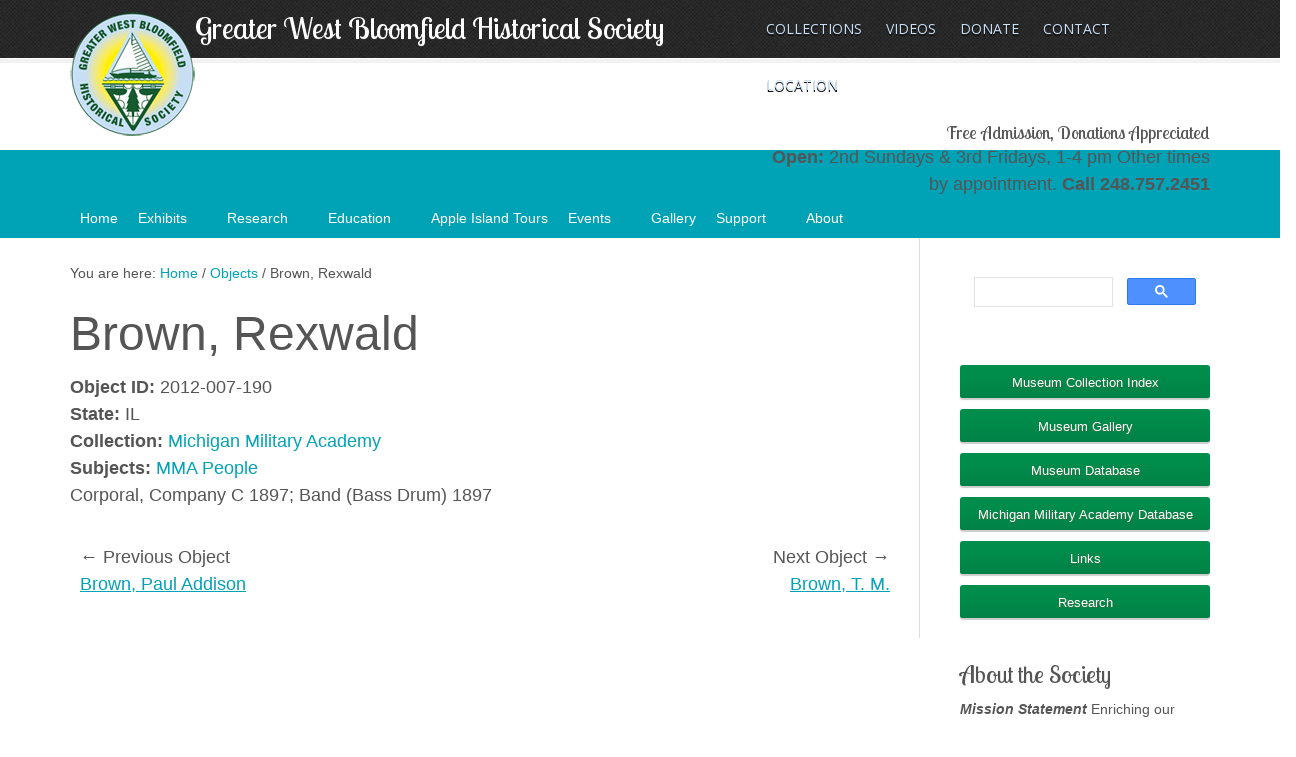

--- FILE ---
content_type: text/html; charset=UTF-8
request_url: https://www.gwbhs.org/object/brown-rexwald/
body_size: 10633
content:
<!DOCTYPE html PUBLIC "-//W3C//DTD XHTML 1.0 Transitional//EN" "http://www.w3.org/TR/xhtml1/DTD/xhtml1-transitional.dtd">
<html xmlns="http://www.w3.org/1999/xhtml" lang="en-US" xml:lang="en-US">
<head profile="http://gmpg.org/xfn/11">
<meta http-equiv="Content-Type" content="text/html; charset=UTF-8"/>
<meta name="robots" content="noodp,noydir"/>
<meta name="viewport" content="width=device-width, initial-scale=1.0"/><title>Brown, Rexwald — Greater West Bloomfield Historical Society</title>
<meta name='robots' content='max-image-preview:large'/>
<style>img:is([sizes="auto" i], [sizes^="auto," i]){contain-intrinsic-size:3000px 1500px}</style>
<link rel="alternate" type="application/rss+xml" title="Greater West Bloomfield Historical Society &raquo; Feed" href="https://www.gwbhs.org/feed/"/>
<link rel="alternate" type="application/rss+xml" title="Greater West Bloomfield Historical Society &raquo; Comments Feed" href="https://www.gwbhs.org/comments/feed/"/>
<link rel="canonical" href="https://www.gwbhs.org/object/brown-rexwald/"/>
<link rel="stylesheet" type="text/css" href="//www.gwbhs.org/wp-content/cache/wpfc-minified/6jzc71fo/8ajj7.css" media="all"/>
<style id='classic-theme-styles-inline-css'>.wp-block-button__link{color:#fff;background-color:#32373c;border-radius:9999px;box-shadow:none;text-decoration:none;padding:calc(.667em + 2px) calc(1.333em + 2px);font-size:1.125em}.wp-block-file__button{background:#32373c;color:#fff;text-decoration:none}</style>
<style id='global-styles-inline-css'>:root{--wp--preset--aspect-ratio--square:1;--wp--preset--aspect-ratio--4-3:4/3;--wp--preset--aspect-ratio--3-4:3/4;--wp--preset--aspect-ratio--3-2:3/2;--wp--preset--aspect-ratio--2-3:2/3;--wp--preset--aspect-ratio--16-9:16/9;--wp--preset--aspect-ratio--9-16:9/16;--wp--preset--color--black:#000000;--wp--preset--color--cyan-bluish-gray:#abb8c3;--wp--preset--color--white:#ffffff;--wp--preset--color--pale-pink:#f78da7;--wp--preset--color--vivid-red:#cf2e2e;--wp--preset--color--luminous-vivid-orange:#ff6900;--wp--preset--color--luminous-vivid-amber:#fcb900;--wp--preset--color--light-green-cyan:#7bdcb5;--wp--preset--color--vivid-green-cyan:#00d084;--wp--preset--color--pale-cyan-blue:#8ed1fc;--wp--preset--color--vivid-cyan-blue:#0693e3;--wp--preset--color--vivid-purple:#9b51e0;--wp--preset--gradient--vivid-cyan-blue-to-vivid-purple:linear-gradient(135deg,rgba(6,147,227,1) 0%,rgb(155,81,224) 100%);--wp--preset--gradient--light-green-cyan-to-vivid-green-cyan:linear-gradient(135deg,rgb(122,220,180) 0%,rgb(0,208,130) 100%);--wp--preset--gradient--luminous-vivid-amber-to-luminous-vivid-orange:linear-gradient(135deg,rgba(252,185,0,1) 0%,rgba(255,105,0,1) 100%);--wp--preset--gradient--luminous-vivid-orange-to-vivid-red:linear-gradient(135deg,rgba(255,105,0,1) 0%,rgb(207,46,46) 100%);--wp--preset--gradient--very-light-gray-to-cyan-bluish-gray:linear-gradient(135deg,rgb(238,238,238) 0%,rgb(169,184,195) 100%);--wp--preset--gradient--cool-to-warm-spectrum:linear-gradient(135deg,rgb(74,234,220) 0%,rgb(151,120,209) 20%,rgb(207,42,186) 40%,rgb(238,44,130) 60%,rgb(251,105,98) 80%,rgb(254,248,76) 100%);--wp--preset--gradient--blush-light-purple:linear-gradient(135deg,rgb(255,206,236) 0%,rgb(152,150,240) 100%);--wp--preset--gradient--blush-bordeaux:linear-gradient(135deg,rgb(254,205,165) 0%,rgb(254,45,45) 50%,rgb(107,0,62) 100%);--wp--preset--gradient--luminous-dusk:linear-gradient(135deg,rgb(255,203,112) 0%,rgb(199,81,192) 50%,rgb(65,88,208) 100%);--wp--preset--gradient--pale-ocean:linear-gradient(135deg,rgb(255,245,203) 0%,rgb(182,227,212) 50%,rgb(51,167,181) 100%);--wp--preset--gradient--electric-grass:linear-gradient(135deg,rgb(202,248,128) 0%,rgb(113,206,126) 100%);--wp--preset--gradient--midnight:linear-gradient(135deg,rgb(2,3,129) 0%,rgb(40,116,252) 100%);--wp--preset--font-size--small:13px;--wp--preset--font-size--medium:20px;--wp--preset--font-size--large:36px;--wp--preset--font-size--x-large:42px;--wp--preset--spacing--20:0.44rem;--wp--preset--spacing--30:0.67rem;--wp--preset--spacing--40:1rem;--wp--preset--spacing--50:1.5rem;--wp--preset--spacing--60:2.25rem;--wp--preset--spacing--70:3.38rem;--wp--preset--spacing--80:5.06rem;--wp--preset--shadow--natural:6px 6px 9px rgba(0, 0, 0, 0.2);--wp--preset--shadow--deep:12px 12px 50px rgba(0, 0, 0, 0.4);--wp--preset--shadow--sharp:6px 6px 0px rgba(0, 0, 0, 0.2);--wp--preset--shadow--outlined:6px 6px 0px -3px rgba(255, 255, 255, 1), 6px 6px rgba(0, 0, 0, 1);--wp--preset--shadow--crisp:6px 6px 0px rgba(0, 0, 0, 1);}:where(.is-layout-flex){gap:0.5em;}:where(.is-layout-grid){gap:0.5em;}body .is-layout-flex{display:flex;}.is-layout-flex{flex-wrap:wrap;align-items:center;}.is-layout-flex > :is(*, div){margin:0;}body .is-layout-grid{display:grid;}.is-layout-grid > :is(*, div){margin:0;}:where(.wp-block-columns.is-layout-flex){gap:2em;}:where(.wp-block-columns.is-layout-grid){gap:2em;}:where(.wp-block-post-template.is-layout-flex){gap:1.25em;}:where(.wp-block-post-template.is-layout-grid){gap:1.25em;}.has-black-color{color:var(--wp--preset--color--black) !important;}.has-cyan-bluish-gray-color{color:var(--wp--preset--color--cyan-bluish-gray) !important;}.has-white-color{color:var(--wp--preset--color--white) !important;}.has-pale-pink-color{color:var(--wp--preset--color--pale-pink) !important;}.has-vivid-red-color{color:var(--wp--preset--color--vivid-red) !important;}.has-luminous-vivid-orange-color{color:var(--wp--preset--color--luminous-vivid-orange) !important;}.has-luminous-vivid-amber-color{color:var(--wp--preset--color--luminous-vivid-amber) !important;}.has-light-green-cyan-color{color:var(--wp--preset--color--light-green-cyan) !important;}.has-vivid-green-cyan-color{color:var(--wp--preset--color--vivid-green-cyan) !important;}.has-pale-cyan-blue-color{color:var(--wp--preset--color--pale-cyan-blue) !important;}.has-vivid-cyan-blue-color{color:var(--wp--preset--color--vivid-cyan-blue) !important;}.has-vivid-purple-color{color:var(--wp--preset--color--vivid-purple) !important;}.has-black-background-color{background-color:var(--wp--preset--color--black) !important;}.has-cyan-bluish-gray-background-color{background-color:var(--wp--preset--color--cyan-bluish-gray) !important;}.has-white-background-color{background-color:var(--wp--preset--color--white) !important;}.has-pale-pink-background-color{background-color:var(--wp--preset--color--pale-pink) !important;}.has-vivid-red-background-color{background-color:var(--wp--preset--color--vivid-red) !important;}.has-luminous-vivid-orange-background-color{background-color:var(--wp--preset--color--luminous-vivid-orange) !important;}.has-luminous-vivid-amber-background-color{background-color:var(--wp--preset--color--luminous-vivid-amber) !important;}.has-light-green-cyan-background-color{background-color:var(--wp--preset--color--light-green-cyan) !important;}.has-vivid-green-cyan-background-color{background-color:var(--wp--preset--color--vivid-green-cyan) !important;}.has-pale-cyan-blue-background-color{background-color:var(--wp--preset--color--pale-cyan-blue) !important;}.has-vivid-cyan-blue-background-color{background-color:var(--wp--preset--color--vivid-cyan-blue) !important;}.has-vivid-purple-background-color{background-color:var(--wp--preset--color--vivid-purple) !important;}.has-black-border-color{border-color:var(--wp--preset--color--black) !important;}.has-cyan-bluish-gray-border-color{border-color:var(--wp--preset--color--cyan-bluish-gray) !important;}.has-white-border-color{border-color:var(--wp--preset--color--white) !important;}.has-pale-pink-border-color{border-color:var(--wp--preset--color--pale-pink) !important;}.has-vivid-red-border-color{border-color:var(--wp--preset--color--vivid-red) !important;}.has-luminous-vivid-orange-border-color{border-color:var(--wp--preset--color--luminous-vivid-orange) !important;}.has-luminous-vivid-amber-border-color{border-color:var(--wp--preset--color--luminous-vivid-amber) !important;}.has-light-green-cyan-border-color{border-color:var(--wp--preset--color--light-green-cyan) !important;}.has-vivid-green-cyan-border-color{border-color:var(--wp--preset--color--vivid-green-cyan) !important;}.has-pale-cyan-blue-border-color{border-color:var(--wp--preset--color--pale-cyan-blue) !important;}.has-vivid-cyan-blue-border-color{border-color:var(--wp--preset--color--vivid-cyan-blue) !important;}.has-vivid-purple-border-color{border-color:var(--wp--preset--color--vivid-purple) !important;}.has-vivid-cyan-blue-to-vivid-purple-gradient-background{background:var(--wp--preset--gradient--vivid-cyan-blue-to-vivid-purple) !important;}.has-light-green-cyan-to-vivid-green-cyan-gradient-background{background:var(--wp--preset--gradient--light-green-cyan-to-vivid-green-cyan) !important;}.has-luminous-vivid-amber-to-luminous-vivid-orange-gradient-background{background:var(--wp--preset--gradient--luminous-vivid-amber-to-luminous-vivid-orange) !important;}.has-luminous-vivid-orange-to-vivid-red-gradient-background{background:var(--wp--preset--gradient--luminous-vivid-orange-to-vivid-red) !important;}.has-very-light-gray-to-cyan-bluish-gray-gradient-background{background:var(--wp--preset--gradient--very-light-gray-to-cyan-bluish-gray) !important;}.has-cool-to-warm-spectrum-gradient-background{background:var(--wp--preset--gradient--cool-to-warm-spectrum) !important;}.has-blush-light-purple-gradient-background{background:var(--wp--preset--gradient--blush-light-purple) !important;}.has-blush-bordeaux-gradient-background{background:var(--wp--preset--gradient--blush-bordeaux) !important;}.has-luminous-dusk-gradient-background{background:var(--wp--preset--gradient--luminous-dusk) !important;}.has-pale-ocean-gradient-background{background:var(--wp--preset--gradient--pale-ocean) !important;}.has-electric-grass-gradient-background{background:var(--wp--preset--gradient--electric-grass) !important;}.has-midnight-gradient-background{background:var(--wp--preset--gradient--midnight) !important;}.has-small-font-size{font-size:var(--wp--preset--font-size--small) !important;}.has-medium-font-size{font-size:var(--wp--preset--font-size--medium) !important;}.has-large-font-size{font-size:var(--wp--preset--font-size--large) !important;}.has-x-large-font-size{font-size:var(--wp--preset--font-size--x-large) !important;}:where(.wp-block-post-template.is-layout-flex){gap:1.25em;}:where(.wp-block-post-template.is-layout-grid){gap:1.25em;}:where(.wp-block-columns.is-layout-flex){gap:2em;}:where(.wp-block-columns.is-layout-grid){gap:2em;}:root :where(.wp-block-pullquote){font-size:1.5em;line-height:1.6;}</style>
<link rel="stylesheet" type="text/css" href="//www.gwbhs.org/wp-content/cache/wpfc-minified/7xs55bsx/8ajj7.css" media="all"/>
<link rel="stylesheet" type="text/css" href="//www.gwbhs.org/wp-content/cache/wpfc-minified/fcu2aapp/8ajj7.css" media="screen"/>
<style id='fancybox-inline-css'>#fancybox-outer{background:#fff}#fancybox-content{background:#fff;border-color:#fff;color:inherit;}#fancybox-title,#fancybox-title-float-main{color:#fff}</style>
<style>.tablepress{--text-color:#111;--head-text-color:var(--text-color);--head-bg-color:#d9edf7;--odd-text-color:var(--text-color);--odd-bg-color:#fff;--even-text-color:var(--text-color);--even-bg-color:#f9f9f9;--hover-text-color:var(--text-color);--hover-bg-color:#f3f3f3;--border-color:#ddd;--padding:0.5rem;border:none;border-collapse:collapse;border-spacing:0;clear:both;margin:0 auto 1rem;table-layout:auto;width:100%}.tablepress>:not(caption)>*>*{background:none;border:none;box-sizing:border-box;float:none!important;padding:var(--padding);text-align:left;vertical-align:top}.tablepress>:where(thead)+tbody>:where(:not(.child))>*,.tablepress>tbody>*~:where(:not(.child))>*,.tablepress>tfoot>:where(:first-child)>*{border-top:1px solid var(--border-color)}.tablepress>:where(thead,tfoot)>tr>*{background-color:var(--head-bg-color);color:var(--head-text-color);font-weight:700;vertical-align:middle;word-break:normal}.tablepress>:where(tbody)>tr>*{color:var(--text-color)}.tablepress>:where(tbody.row-striping)>:nth-child(odd of :where(:not(.child,.dtrg-group)))+:where(.child)>*,.tablepress>:where(tbody.row-striping)>:nth-child(odd of :where(:not(.child,.dtrg-group)))>*{background-color:var(--odd-bg-color);color:var(--odd-text-color)}.tablepress>:where(tbody.row-striping)>:nth-child(even of :where(:not(.child,.dtrg-group)))+:where(.child)>*,.tablepress>:where(tbody.row-striping)>:nth-child(even of :where(:not(.child,.dtrg-group)))>*{background-color:var(--even-bg-color);color:var(--even-text-color)}.tablepress>.row-hover>tr:has(+.child:hover)>*,.tablepress>.row-hover>tr:hover+:where(.child)>*,.tablepress>.row-hover>tr:where(:not(.dtrg-group)):hover>*{background-color:var(--hover-bg-color);color:var(--hover-text-color)}.tablepress img{border:none;margin:0;max-width:none;padding:0}.tablepress-table-description{clear:both;display:block}.dt-scroll{width:100%}.dt-scroll .tablepress{width:100%!important}div.dt-scroll-body tfoot tr,div.dt-scroll-body thead tr{height:0}div.dt-scroll-body tfoot tr td,div.dt-scroll-body tfoot tr th,div.dt-scroll-body thead tr td,div.dt-scroll-body thead tr th{border-bottom-width:0!important;border-top-width:0!important;height:0!important;padding-bottom:0!important;padding-top:0!important}div.dt-scroll-body tfoot tr td div.dt-scroll-sizing,div.dt-scroll-body tfoot tr th div.dt-scroll-sizing,div.dt-scroll-body thead tr td div.dt-scroll-sizing,div.dt-scroll-body thead tr th div.dt-scroll-sizing{height:0!important;overflow:hidden!important}div.dt-scroll-body>table.dataTable>thead>tr>td,div.dt-scroll-body>table.dataTable>thead>tr>th{overflow:hidden}.tablepress{--head-active-bg-color:#049cdb;--head-active-text-color:var(--head-text-color);--head-sort-arrow-color:var(--head-active-text-color)}.tablepress thead th:active{outline:none}.tablepress thead .dt-orderable-asc .dt-column-order:before,.tablepress thead .dt-ordering-asc .dt-column-order:before{bottom:50%;content:"\25b2"/"";display:block;position:absolute}.tablepress thead .dt-orderable-desc .dt-column-order:after,.tablepress thead .dt-ordering-desc .dt-column-order:after{content:"\25bc"/"";display:block;position:absolute;top:50%}.tablepress thead .dt-orderable-asc .dt-column-order,.tablepress thead .dt-orderable-desc .dt-column-order,.tablepress thead .dt-ordering-asc .dt-column-order,.tablepress thead .dt-ordering-desc .dt-column-order{color:var(--head-sort-arrow-color);font-family:system-ui,-apple-system,Segoe UI,Roboto,Helvetica Neue,Noto Sans,Liberation Sans,Arial,sans-serif!important;font-size:14px;height:24px;line-height:12px;position:relative;width:12px}.tablepress thead .dt-orderable-asc .dt-column-order:after,.tablepress thead .dt-orderable-asc .dt-column-order:before,.tablepress thead .dt-orderable-desc .dt-column-order:after,.tablepress thead .dt-orderable-desc .dt-column-order:before,.tablepress thead .dt-ordering-asc .dt-column-order:after,.tablepress thead .dt-ordering-asc .dt-column-order:before,.tablepress thead .dt-ordering-desc .dt-column-order:after,.tablepress thead .dt-ordering-desc .dt-column-order:before{opacity:.2}.tablepress thead .dt-orderable-asc,.tablepress thead .dt-orderable-desc{cursor:pointer;outline-offset:-2px}.tablepress thead .dt-orderable-asc:hover,.tablepress thead .dt-orderable-desc:hover,.tablepress thead .dt-ordering-asc,.tablepress thead .dt-ordering-desc{background-color:var(--head-active-bg-color);color:var(--head-active-text-color)}.tablepress thead .dt-ordering-asc .dt-column-order:before,.tablepress thead .dt-ordering-desc .dt-column-order:after{opacity:.8}.tablepress tfoot>tr>* .dt-column-footer,.tablepress tfoot>tr>* .dt-column-header,.tablepress thead>tr>* .dt-column-footer,.tablepress thead>tr>* .dt-column-header{align-items:center;display:flex;gap:4px;justify-content:space-between}.tablepress tfoot>tr>* .dt-column-footer .dt-column-title,.tablepress tfoot>tr>* .dt-column-header .dt-column-title,.tablepress thead>tr>* .dt-column-footer .dt-column-title,.tablepress thead>tr>* .dt-column-header .dt-column-title{flex-grow:1}.tablepress tfoot>tr>* .dt-column-footer .dt-column-title:empty,.tablepress tfoot>tr>* .dt-column-header .dt-column-title:empty,.tablepress thead>tr>* .dt-column-footer .dt-column-title:empty,.tablepress thead>tr>* .dt-column-header .dt-column-title:empty{display:none}.tablepress:where(.auto-type-alignment) .dt-right,.tablepress:where(.auto-type-alignment) .dt-type-date,.tablepress:where(.auto-type-alignment) .dt-type-numeric{text-align:right}.tablepress:where(.auto-type-alignment) .dt-right .dt-column-footer,.tablepress:where(.auto-type-alignment) .dt-right .dt-column-header,.tablepress:where(.auto-type-alignment) .dt-type-date .dt-column-footer,.tablepress:where(.auto-type-alignment) .dt-type-date .dt-column-header,.tablepress:where(.auto-type-alignment) .dt-type-numeric .dt-column-footer,.tablepress:where(.auto-type-alignment) .dt-type-numeric .dt-column-header{flex-direction:row-reverse}.dt-container{clear:both;margin-bottom:1rem;position:relative}.dt-container .tablepress{margin-bottom:0}.dt-container .tablepress tfoot:empty{display:none}.dt-container .dt-layout-row{display:flex;flex-direction:row;flex-wrap:wrap;justify-content:space-between}.dt-container .dt-layout-row.dt-layout-table .dt-layout-cell{display:block;width:100%}.dt-container .dt-layout-cell{display:flex;flex-direction:row;flex-wrap:wrap;gap:1em;padding:5px 0}.dt-container .dt-layout-cell.dt-layout-full{align-items:center;justify-content:space-between;width:100%}.dt-container .dt-layout-cell.dt-layout-full>:only-child{margin:auto}.dt-container .dt-layout-cell.dt-layout-start{align-items:center;justify-content:flex-start;margin-right:auto}.dt-container .dt-layout-cell.dt-layout-end{align-items:center;justify-content:flex-end;margin-left:auto}.dt-container .dt-layout-cell:empty{display:none}.dt-container .dt-input,.dt-container label{display:inline;width:auto}.dt-container .dt-input{font-size:inherit;padding:5px}.dt-container .dt-length,.dt-container .dt-search{align-items:center;display:flex;flex-wrap:wrap;gap:5px;justify-content:center}.dt-container .dt-paging .dt-paging-button{background:#0000;border:1px solid #0000;border-radius:2px;box-sizing:border-box;color:inherit!important;cursor:pointer;display:inline-block;font-size:1em;height:32px;margin-left:2px;min-width:32px;padding:0 5px;text-align:center;text-decoration:none!important;vertical-align:middle}.dt-container .dt-paging .dt-paging-button.current,.dt-container .dt-paging .dt-paging-button:hover{border:1px solid #111}.dt-container .dt-paging .dt-paging-button.disabled,.dt-container .dt-paging .dt-paging-button.disabled:active,.dt-container .dt-paging .dt-paging-button.disabled:hover{border:1px solid #0000;color:#0000004d!important;cursor:default;outline:none}.dt-container .dt-paging>.dt-paging-button:first-child{margin-left:0}.dt-container .dt-paging .ellipsis{padding:0 1em}@media screen and (max-width:767px){.dt-container .dt-layout-row{flex-direction:column}.dt-container .dt-layout-cell{flex-direction:column;padding:.5em 0}}.document-mod{opacity:0.6;font-size:small;}</style>
<link rel="https://api.w.org/" href="https://www.gwbhs.org/wp-json/"/><link rel="EditURI" type="application/rsd+xml" title="RSD" href="https://www.gwbhs.org/xmlrpc.php?rsd"/>
<link rel="alternate" title="oEmbed (JSON)" type="application/json+oembed" href="https://www.gwbhs.org/wp-json/oembed/1.0/embed?url=https%3A%2F%2Fwww.gwbhs.org%2Fobject%2Fbrown-rexwald%2F"/>
<link rel="alternate" title="oEmbed (XML)" type="text/xml+oembed" href="https://www.gwbhs.org/wp-json/oembed/1.0/embed?url=https%3A%2F%2Fwww.gwbhs.org%2Fobject%2Fbrown-rexwald%2F&#038;format=xml"/>
<script data-wpfc-render="false">(function(){let events=["mousemove", "wheel", "scroll", "touchstart", "touchmove"];let fired=false;events.forEach(function(event){window.addEventListener(event, function(){if(fired===false){fired=true;setTimeout(function(){ (function(d,s){var f=d.getElementsByTagName(s)[0];j=d.createElement(s);j.setAttribute('src', 'https://www.googletagmanager.com/gtag/js?id=UA-12858854-27');f.parentNode.insertBefore(j,f);})(document,'script'); }, 100);}},{once: true});});})();</script>
<script>window.dataLayer=window.dataLayer||[];
function gtag(){dataLayer.push(arguments);}
gtag('js', new Date());
gtag('config', 'UA-12858854-27');</script><link rel="icon" href="https://www.gwbhs.org/wp-content/uploads/2023/02/cropped-GWBHS-Circle-Logo-no-background-32x32.png" sizes="32x32"/>
<link rel="icon" href="https://www.gwbhs.org/wp-content/uploads/2023/02/cropped-GWBHS-Circle-Logo-no-background-192x192.png" sizes="192x192"/>
<link rel="apple-touch-icon" href="https://www.gwbhs.org/wp-content/uploads/2023/02/cropped-GWBHS-Circle-Logo-no-background-180x180.png"/>
<meta name="msapplication-TileImage" content="https://www.gwbhs.org/wp-content/uploads/2023/02/cropped-GWBHS-Circle-Logo-no-background-270x270.png"/>
<style></style>
<script data-wpfc-render="false">var Wpfcll={s:[],osl:0,scroll:false,i:function(){Wpfcll.ss();window.addEventListener('load',function(){let observer=new MutationObserver(mutationRecords=>{Wpfcll.osl=Wpfcll.s.length;Wpfcll.ss();if(Wpfcll.s.length > Wpfcll.osl){Wpfcll.ls(false);}});observer.observe(document.getElementsByTagName("html")[0],{childList:true,attributes:true,subtree:true,attributeFilter:["src"],attributeOldValue:false,characterDataOldValue:false});Wpfcll.ls(true);});window.addEventListener('scroll',function(){Wpfcll.scroll=true;Wpfcll.ls(false);});window.addEventListener('resize',function(){Wpfcll.scroll=true;Wpfcll.ls(false);});window.addEventListener('click',function(){Wpfcll.scroll=true;Wpfcll.ls(false);});},c:function(e,pageload){var w=document.documentElement.clientHeight || body.clientHeight;var n=0;if(pageload){n=0;}else{n=(w > 800) ? 800:200;n=Wpfcll.scroll ? 800:n;}var er=e.getBoundingClientRect();var t=0;var p=e.parentNode ? e.parentNode:false;if(typeof p.getBoundingClientRect=="undefined"){var pr=false;}else{var pr=p.getBoundingClientRect();}if(er.x==0 && er.y==0){for(var i=0;i < 10;i++){if(p){if(pr.x==0 && pr.y==0){if(p.parentNode){p=p.parentNode;}if(typeof p.getBoundingClientRect=="undefined"){pr=false;}else{pr=p.getBoundingClientRect();}}else{t=pr.top;break;}}};}else{t=er.top;}if(w - t+n > 0){return true;}return false;},r:function(e,pageload){var s=this;var oc,ot;try{oc=e.getAttribute("data-wpfc-original-src");ot=e.getAttribute("data-wpfc-original-srcset");originalsizes=e.getAttribute("data-wpfc-original-sizes");if(s.c(e,pageload)){if(oc || ot){if(e.tagName=="DIV" || e.tagName=="A" || e.tagName=="SPAN"){e.style.backgroundImage="url("+oc+")";e.removeAttribute("data-wpfc-original-src");e.removeAttribute("data-wpfc-original-srcset");e.removeAttribute("onload");}else{if(oc){e.setAttribute('src',oc);}if(ot){e.setAttribute('srcset',ot);}if(originalsizes){e.setAttribute('sizes',originalsizes);}if(e.getAttribute("alt") && e.getAttribute("alt")=="blank"){e.removeAttribute("alt");}e.removeAttribute("data-wpfc-original-src");e.removeAttribute("data-wpfc-original-srcset");e.removeAttribute("data-wpfc-original-sizes");e.removeAttribute("onload");if(e.tagName=="IFRAME"){var y="https://www.youtube.com/embed/";if(navigator.userAgent.match(/\sEdge?\/\d/i)){e.setAttribute('src',e.getAttribute("src").replace(/.+\/templates\/youtube\.html\#/,y));}e.onload=function(){if(typeof window.jQuery !="undefined"){if(jQuery.fn.fitVids){jQuery(e).parent().fitVids({customSelector:"iframe[src]"});}}var s=e.getAttribute("src").match(/templates\/youtube\.html\#(.+)/);if(s){try{var i=e.contentDocument || e.contentWindow;if(i.location.href=="about:blank"){e.setAttribute('src',y+s[1]);}}catch(err){e.setAttribute('src',y+s[1]);}}}}}}else{if(e.tagName=="NOSCRIPT"){if(typeof window.jQuery !="undefined"){if(jQuery(e).attr("data-type")=="wpfc"){e.removeAttribute("data-type");jQuery(e).after(jQuery(e).text());}}}}}}catch(error){console.log(error);console.log("==>",e);}},ss:function(){var i=Array.prototype.slice.call(document.getElementsByTagName("img"));var f=Array.prototype.slice.call(document.getElementsByTagName("iframe"));var d=Array.prototype.slice.call(document.getElementsByTagName("div"));var a=Array.prototype.slice.call(document.getElementsByTagName("a"));var s=Array.prototype.slice.call(document.getElementsByTagName("span"));var n=Array.prototype.slice.call(document.getElementsByTagName("noscript"));this.s=i.concat(f).concat(d).concat(a).concat(s).concat(n);},ls:function(pageload){var s=this;[].forEach.call(s.s,function(e,index){s.r(e,pageload);});}};document.addEventListener('DOMContentLoaded',function(){wpfci();});function wpfci(){Wpfcll.i();}</script>
</head>
<body data-rsssl=1 class="wp-singular object-template-default single single-object postid-4159 wp-theme-genesis wp-child-theme-tpl mega-menu-primary content-sidebar"><div id="wrap"><div id="header"><div class="wrap"><div id="title-area"><p id="title"><a href="https://www.gwbhs.org/">Greater West Bloomfield Historical Society</a></p><p id="description">History Matters</p></div><div class="widget-area header-widget-area"><div id="nav_menu-2" class="widget widget_nav_menu"><div class="widget-wrap"><div class="menu-top-menu-container"><ul id="menu-top-menu" class="menu genesis-nav-menu js-superfish"><li id="menu-item-5741" class="menu-item menu-item-type-post_type menu-item-object-page menu-item-5741"><a href="https://www.gwbhs.org/research/collections/"><span itemprop="name">Collections</span></a></li> <li id="menu-item-10360" class="menu-item menu-item-type-post_type menu-item-object-page menu-item-10360"><a href="https://www.gwbhs.org/videos/"><span itemprop="name">Videos</span></a></li> <li id="menu-item-11644" class="menu-item menu-item-type-post_type menu-item-object-page menu-item-11644"><a href="https://www.gwbhs.org/support/donate/donation-form/"><span itemprop="name">Donate</span></a></li> <li id="menu-item-150" class="menu-item menu-item-type-post_type menu-item-object-page menu-item-150"><a href="https://www.gwbhs.org/about-us/contact/"><span itemprop="name">Contact</span></a></li> <li id="menu-item-243" class="menu-item menu-item-type-post_type menu-item-object-page menu-item-243"><a href="https://www.gwbhs.org/about-us/contact/our-location/"><span itemprop="name">Location</span></a></li> </ul></div></div></div><div id="custom_post_widget-2" class="widget widget_custom_post_widget"><div class="widget-wrap"><div style="text-align: right;"> <h6 style="text-align: right;">Free Admission, Donations Appreciated</h6> <strong>Open: </strong>2nd Sundays &amp; 3rd Fridays, 1-4 pm Other times by appointment. <strong>Call 248.757.2451</strong></div></div></div></div></div></div><div id="nav"><div class="wrap"><div id="mega-menu-wrap-primary" class="mega-menu-wrap"><div class="mega-menu-toggle"><div class="mega-toggle-blocks-left"></div><div class="mega-toggle-blocks-center"></div><div class="mega-toggle-blocks-right"><div class='mega-toggle-block mega-menu-toggle-animated-block mega-toggle-block-0' id='mega-toggle-block-0'><button aria-label="Toggle Menu" class="mega-toggle-animated mega-toggle-animated-slider" type="button" aria-expanded="false"> <span class="mega-toggle-animated-box"> <span class="mega-toggle-animated-inner"></span> </span> </button></div></div></div><ul id="mega-menu-primary" class="mega-menu max-mega-menu mega-menu-horizontal mega-no-js" data-event="hover_intent" data-effect="fade_up" data-effect-speed="200" data-effect-mobile="disabled" data-effect-speed-mobile="0" data-mobile-force-width="false" data-second-click="go" data-document-click="collapse" data-vertical-behaviour="standard" data-breakpoint="768" data-unbind="true" data-mobile-state="collapse_all" data-mobile-direction="vertical" data-hover-intent-timeout="300" data-hover-intent-interval="100"><li class="mega-menu-item mega-menu-item-type-custom mega-menu-item-object-custom mega-menu-item-home mega-align-bottom-left mega-menu-flyout mega-menu-item-47" id="mega-menu-item-47"><a class="mega-menu-link" href="https://www.gwbhs.org/" tabindex="0">Home</a></li><li class="mega-menu-item mega-menu-item-type-post_type mega-menu-item-object-page mega-menu-item-has-children mega-align-bottom-left mega-menu-flyout mega-menu-item-9999" id="mega-menu-item-9999"><a class="mega-menu-link" href="https://www.gwbhs.org/exhibits/" aria-expanded="false" tabindex="0">Exhibits<span class="mega-indicator" aria-hidden="true"></span></a>
<ul class="mega-sub-menu">
<li class="mega-menu-item mega-menu-item-type-post_type mega-menu-item-object-page mega-menu-item-8005" id="mega-menu-item-8005"><a class="mega-menu-link" href="https://www.gwbhs.org/exhibits/history-outdoors-motorcities-markers/">History Outdoors: MotorCities Markers</a></li></ul>
</li><li class="mega-menu-item mega-menu-item-type-post_type mega-menu-item-object-page mega-menu-item-has-children mega-align-bottom-left mega-menu-flyout mega-menu-item-53" id="mega-menu-item-53"><a class="mega-menu-link" href="https://www.gwbhs.org/research/" aria-expanded="false" tabindex="0">Research<span class="mega-indicator" aria-hidden="true"></span></a>
<ul class="mega-sub-menu">
<li class="mega-menu-item mega-menu-item-type-post_type mega-menu-item-object-page mega-menu-item-2353" id="mega-menu-item-2353"><a class="mega-menu-link" href="https://www.gwbhs.org/research/collections/">Collections</a></li><li class="mega-menu-item mega-menu-item-type-post_type mega-menu-item-object-page mega-menu-item-has-children mega-menu-item-9808" id="mega-menu-item-9808"><a class="mega-menu-link" href="https://www.gwbhs.org/research/collecting-memories/" aria-expanded="false">Collecting Memories<span class="mega-indicator" aria-hidden="true"></span></a>
<ul class="mega-sub-menu">
<li class="mega-menu-item mega-menu-item-type-post_type mega-menu-item-object-page mega-menu-item-9805" id="mega-menu-item-9805"><a class="mega-menu-link" href="https://www.gwbhs.org/research/collecting-memories-covid-19/">Collecting Memories: COVID-19</a></li><li class="mega-menu-item mega-menu-item-type-post_type mega-menu-item-object-page mega-menu-item-9799" id="mega-menu-item-9799"><a class="mega-menu-link" href="https://www.gwbhs.org/research/collecting-memories-class-of-2020/">Collecting Memories: Class of 2020</a></li>	</ul>
</li><li class="mega-menu-item mega-menu-item-type-post_type mega-menu-item-object-page mega-menu-item-8835" id="mega-menu-item-8835"><a class="mega-menu-link" href="https://www.gwbhs.org/exhibits/our-school-history/">Our School History</a></li><li class="mega-menu-item mega-menu-item-type-post_type mega-menu-item-object-page mega-menu-item-577" id="mega-menu-item-577"><a class="mega-menu-link" href="https://www.gwbhs.org/research/">Documents</a></li><li class="mega-menu-item mega-menu-item-type-post_type mega-menu-item-object-page mega-menu-item-584" id="mega-menu-item-584"><a class="mega-menu-link" href="https://www.gwbhs.org/research/zoomable-maps/">Maps</a></li><li class="mega-menu-item mega-menu-item-type-post_type mega-menu-item-object-page mega-menu-item-598" id="mega-menu-item-598"><a class="mega-menu-link" href="https://www.gwbhs.org/research/related-links/">Related Links</a></li><li class="mega-menu-item mega-menu-item-type-custom mega-menu-item-object-custom mega-menu-item-607" id="mega-menu-item-607"><a target="_blank" class="mega-menu-link" href="https://www.gwbhs.org/2010/ve/index.htm">Virtual Exhibit 1</a></li><li class="mega-menu-item mega-menu-item-type-custom mega-menu-item-object-custom mega-menu-item-608" id="mega-menu-item-608"><a target="_blank" class="mega-menu-link" href="https://www.gwbhs.org/2010/ve2/index.htm">Virtual Exhibit 2</a></li><li class="mega-menu-item mega-menu-item-type-custom mega-menu-item-object-custom mega-menu-item-609" id="mega-menu-item-609"><a target="_blank" class="mega-menu-link" href="https://www.gwbhs.org/2010/ve3/index.htm">Virtual Exhibit 3</a></li></ul>
</li><li class="mega-menu-item mega-menu-item-type-post_type mega-menu-item-object-page mega-menu-item-has-children mega-align-bottom-left mega-menu-flyout mega-menu-item-50" id="mega-menu-item-50"><a class="mega-menu-link" href="https://www.gwbhs.org/education/" aria-expanded="false" tabindex="0">Education<span class="mega-indicator" aria-hidden="true"></span></a>
<ul class="mega-sub-menu">
<li class="mega-menu-item mega-menu-item-type-post_type mega-menu-item-object-page mega-menu-item-has-children mega-menu-item-180" id="mega-menu-item-180"><a class="mega-menu-link" href="https://www.gwbhs.org/education/apple-island/" aria-expanded="false">Apple Island<span class="mega-indicator" aria-hidden="true"></span></a>
<ul class="mega-sub-menu">
<li class="mega-menu-item mega-menu-item-type-post_type mega-menu-item-object-page mega-menu-item-9895" id="mega-menu-item-9895"><a class="mega-menu-link" href="https://www.gwbhs.org/education/apple-island/apple-island-history/">Apple Island History</a></li><li class="mega-menu-item mega-menu-item-type-post_type mega-menu-item-object-page mega-menu-item-9889" id="mega-menu-item-9889"><a class="mega-menu-link" href="https://www.gwbhs.org/education/apple-island/apple-island-archaeology/">Apple Island Archaeology</a></li>	</ul>
</li><li class="mega-menu-item mega-menu-item-type-post_type mega-menu-item-object-page mega-menu-item-196" id="mega-menu-item-196"><a class="mega-menu-link" href="https://www.gwbhs.org/education/group-tours/">Group Tours</a></li><li class="mega-menu-item mega-menu-item-type-post_type mega-menu-item-object-page mega-menu-item-207" id="mega-menu-item-207"><a class="mega-menu-link" href="https://www.gwbhs.org/education/trolley-historic-route/">Trolley Historic Route</a></li><li class="mega-menu-item mega-menu-item-type-custom mega-menu-item-object-custom mega-menu-item-232" id="mega-menu-item-232"><a target="_blank" class="mega-menu-link" href="http://www.youtube.com/user/GWBHS/videos">Videos</a></li></ul>
</li><li class="mega-menu-item mega-menu-item-type-post_type mega-menu-item-object-page mega-align-bottom-left mega-menu-flyout mega-menu-item-8546" id="mega-menu-item-8546"><a class="mega-menu-link" href="https://www.gwbhs.org/apple-island-tours/" tabindex="0">Apple Island Tours</a></li><li class="mega-menu-item mega-menu-item-type-post_type mega-menu-item-object-page mega-menu-item-has-children mega-align-bottom-left mega-menu-flyout mega-menu-item-8343" id="mega-menu-item-8343"><a class="mega-menu-link" href="https://www.gwbhs.org/events/" aria-expanded="false" tabindex="0">Events<span class="mega-indicator" aria-hidden="true"></span></a>
<ul class="mega-sub-menu">
<li class="mega-menu-item mega-menu-item-type-post_type mega-menu-item-object-page mega-menu-item-8754" id="mega-menu-item-8754"><a class="mega-menu-link" href="https://www.gwbhs.org/events/past-events/">Past Events</a></li></ul>
</li><li class="mega-menu-item mega-menu-item-type-post_type mega-menu-item-object-page mega-align-bottom-left mega-menu-flyout mega-menu-item-52" id="mega-menu-item-52"><a class="mega-menu-link" href="https://www.gwbhs.org/gallery/" tabindex="0">Gallery</a></li><li class="mega-menu-item mega-menu-item-type-post_type mega-menu-item-object-page mega-menu-item-has-children mega-align-bottom-left mega-menu-flyout mega-menu-item-8940" id="mega-menu-item-8940"><a class="mega-menu-link" href="https://www.gwbhs.org/support/" aria-expanded="false" tabindex="0">Support<span class="mega-indicator" aria-hidden="true"></span></a>
<ul class="mega-sub-menu">
<li class="mega-menu-item mega-menu-item-type-post_type mega-menu-item-object-page mega-menu-item-9398" id="mega-menu-item-9398"><a class="mega-menu-link" href="https://www.gwbhs.org/become-a-member/">Membership</a></li><li class="mega-menu-item mega-menu-item-type-post_type mega-menu-item-object-page mega-menu-item-9003" id="mega-menu-item-9003"><a class="mega-menu-link" href="https://www.gwbhs.org/support/donate/">Donate</a></li><li class="mega-menu-item mega-menu-item-type-post_type mega-menu-item-object-page mega-menu-item-247" id="mega-menu-item-247"><a class="mega-menu-link" href="https://www.gwbhs.org/support/volunteer/">Volunteer</a></li><li class="mega-menu-item mega-menu-item-type-post_type mega-menu-item-object-page mega-menu-item-8941" id="mega-menu-item-8941"><a class="mega-menu-link" href="https://www.gwbhs.org/support/sponsorships/">Sponsorships</a></li></ul>
</li><li class="mega-menu-item mega-menu-item-type-post_type mega-menu-item-object-page mega-menu-item-has-children mega-align-bottom-left mega-menu-flyout mega-menu-item-7884" id="mega-menu-item-7884"><a class="mega-menu-link" href="https://www.gwbhs.org/about-us/" aria-expanded="false" tabindex="0">About<span class="mega-indicator" aria-hidden="true"></span></a>
<ul class="mega-sub-menu">
<li class="mega-menu-item mega-menu-item-type-post_type mega-menu-item-object-page mega-menu-item-8701" id="mega-menu-item-8701"><a class="mega-menu-link" href="https://www.gwbhs.org/museum/">Orchard Lake Museum</a></li><li class="mega-menu-item mega-menu-item-type-post_type mega-menu-item-object-page mega-menu-item-206" id="mega-menu-item-206"><a class="mega-menu-link" href="https://www.gwbhs.org/about-us/newsletters/">Newsletters</a></li><li class="mega-menu-item mega-menu-item-type-post_type mega-menu-item-object-page mega-menu-item-231" id="mega-menu-item-231"><a class="mega-menu-link" href="https://www.gwbhs.org/giftshop/">Gift Shop</a></li><li class="mega-menu-item mega-menu-item-type-post_type mega-menu-item-object-page mega-menu-item-8692" id="mega-menu-item-8692"><a class="mega-menu-link" href="https://www.gwbhs.org/press/">Press</a></li><li class="mega-menu-item mega-menu-item-type-custom mega-menu-item-object-custom mega-menu-item-7461" id="mega-menu-item-7461"><a title="Links" class="mega-menu-link" href="https://gwbhs.org/links">Links</a></li><li class="mega-menu-item mega-menu-item-type-post_type mega-menu-item-object-page mega-menu-item-has-children mega-menu-item-8712" id="mega-menu-item-8712"><a class="mega-menu-link" href="https://www.gwbhs.org/about-us/board/" aria-expanded="false">Board of Directors<span class="mega-indicator" aria-hidden="true"></span></a>
<ul class="mega-sub-menu">
<li class="mega-menu-item mega-menu-item-type-post_type mega-menu-item-object-page mega-menu-item-649" id="mega-menu-item-649"><a class="mega-menu-link" href="https://www.gwbhs.org/research/board-documents/">Board Documents</a></li>	</ul>
</li><li class="mega-menu-item mega-menu-item-type-post_type mega-menu-item-object-page mega-menu-item-8717" id="mega-menu-item-8717"><a class="mega-menu-link" href="https://www.gwbhs.org/about-us/annual-reviews/">Annual Reports</a></li><li class="mega-menu-item mega-menu-item-type-post_type mega-menu-item-object-page mega-menu-item-9382" id="mega-menu-item-9382"><a class="mega-menu-link" href="https://www.gwbhs.org/jobs/">Job Opportunities</a></li><li class="mega-menu-item mega-menu-item-type-post_type mega-menu-item-object-page mega-menu-item-8718" id="mega-menu-item-8718"><a class="mega-menu-link" href="https://www.gwbhs.org/about-us/contact/">Contact</a></li></ul>
</li></ul></div></div></div><div id="inner"><div class="wrap"><div id="content-sidebar-wrap"><div id="content" class="hfeed"><div class="breadcrumb">You are here: <a href="https://www.gwbhs.org/"><span class="breadcrumb-link-text-wrap" itemprop="name">Home</span></a> <span aria-label="breadcrumb separator">/</span> <a href="https://www.gwbhs.org/object/"><span class="breadcrumb-link-text-wrap" itemprop="name">Objects</span></a> <span aria-label="breadcrumb separator">/</span> Brown, Rexwald</div><div class="post-4159 object type-object status-publish hentry subject-mma-people collection-michigan-military-academy entry"><h1 class="entry-title">Brown, Rexwald</h1>
<p><strong>Object ID:</strong> 2012-007-190</p><p><strong>State:</strong> IL</p><strong>Collection:</strong> <a href="https://www.gwbhs.org/collection/michigan-military-academy/" rel="tag">Michigan Military Academy</a><br /><strong>Subjects:</strong> <a href="https://www.gwbhs.org/subject/mma-people/" rel="tag">MMA People</a><div class="entry-content"><p>Corporal, Company C 1897; Band (Bass Drum) 1897</p></div><div id="prev-next">
<div class="prev-link">&larr; Previous Object<br /> <a href="https://www.gwbhs.org/object/brown-paul-addison/" rel="prev">Brown, Paul Addison</a></div><div class="next-link">Next Object &rarr;<br /> <a href="https://www.gwbhs.org/object/brown-t-m/" rel="next">Brown, T. M.</a></div></div></div></div><div id="sidebar" class="sidebar widget-area"><div id="custom_html-2" class="widget_text widget widget_custom_html"><div class="widget_text widget-wrap"><div class="textwidget custom-html-widget">
<div class="gcse-search"></div></div></div></div><div id="nav_menu-3" class="widget widget_nav_menu"><div class="widget-wrap"><div class="menu-museum-links-container"><ul id="menu-museum-links" class="menu"><li id="menu-item-2345" class="menu-item menu-item-type-post_type menu-item-object-page menu-item-2345"><a href="https://www.gwbhs.org/research/museum-collection-index/">Museum Collection Index</a></li> <li id="menu-item-2347" class="menu-item menu-item-type-post_type menu-item-object-page menu-item-2347"><a href="https://www.gwbhs.org/research/museum-gallery/">Museum Gallery</a></li> <li id="menu-item-2348" class="menu-item menu-item-type-post_type menu-item-object-page current-menu-item page_item page-item-2314 current_page_item menu-item-2348"><a href="https://www.gwbhs.org/research/museum-database/" aria-current="page">Museum Database</a></li> <li id="menu-item-2349" class="menu-item menu-item-type-post_type menu-item-object-page menu-item-2349"><a href="https://www.gwbhs.org/research/michigan-military-academy-database/">Michigan Military Academy Database</a></li> <li id="menu-item-11153" class="menu-item menu-item-type-post_type menu-item-object-page menu-item-11153"><a href="https://www.gwbhs.org/links/">Links</a></li> <li id="menu-item-11154" class="menu-item menu-item-type-post_type menu-item-object-page current-page-ancestor current-page-parent menu-item-11154"><a href="https://www.gwbhs.org/research/">Research</a></li> </ul></div></div></div><div id="custom_post_widget-7" class="widget widget_custom_post_widget"><div class="widget-wrap"><h4 class="widget-title widgettitle">About the Society</h4> <em><strong>Mission Statement</strong></em> Enriching our communities by collecting, preserving, and sharing history. &nbsp; &nbsp; &nbsp; &nbsp; &nbsp; &nbsp; &nbsp; &nbsp; &nbsp; &nbsp; &nbsp; &nbsp; &nbsp; &nbsp; <em><strong>Vision Statement</strong></em> <span style="font-weight: 400;">Our communities will understand how our past shapes, inspires, and informs the present and the future. </span><a title="Education" href="https://www.gwbhs.org/about-us/">Learn more.</a> <a class="button-green" title="Become a Member" href="https://www.gwbhs.org/become-a-member/">Become a Member</a> <a class="button-green" title="Become a Member" href="https://www.gwbhs.org/support/sponsorships/">Become a Sponsor</a> <a class="button-green" title="Join Our eClub" href="http://eepurl.com/hSOvOf">Join Our eClub</a> <h6 style="text-align: center;"></h6></div></div><div id="custom_post_widget-5" class="widget widget_custom_post_widget"><div class="widget-wrap"><h4 class="widget-title widgettitle">Contact Information</h4>
<table style="height: 90px;" width="258">
<tbody>
<tr>
<td valign="top" width="60">
<div align="left"><strong>Address:</strong></div></td>
<td width="170">3951 Orchard Lake Rd
Orchard Lake, MI 48323</td>
</tr>
<tr>
<td><strong>Phone:</strong></td>
<td>
<div align="left">(248) 757-2451</div></td>
</tr>
<tr>
<td><strong>Email:</strong></td>
<td>
<div align="left"><a href="mailto:contact@gwbhs.org">contact@gwbhs.org</a></div></td>
</tr>
</tbody>
</table>
<a class="button-green" href="https://www.gwbhs.org/wp-content/uploads/2023/08/Updated-Research-Form.pdf" target="_blank" rel="noopener">Submit a Research Request</a>
<a class="button-green" href="https://www.gwbhs.org/support/volunteer/" target="_blank" rel="noopener">See Current Volunteer Opportunities</a></div></div><div id="simple-social-icons-2" class="widget simple-social-icons"><div class="widget-wrap"><h4 class="widget-title widgettitle">Connect With Us</h4> <ul class="alignleft"><li class="ssi-facebook"><a href="http://www.facebook.com/pages/Greater-West-Bloomfield-Historical-Society/117245028294520" target="_blank" rel="noopener noreferrer"><svg role="img" class="social-facebook" aria-labelledby="social-facebook-2"><title id="social-facebook-2">Facebook</title><use xlink:href="https://www.gwbhs.org/wp-content/plugins/simple-social-icons/symbol-defs.svg#social-facebook"></use></svg></a></li><li class="ssi-instagram"><a href="https://www.instagram.com/historymattersatgwbhs/" target="_blank" rel="noopener noreferrer"><svg role="img" class="social-instagram" aria-labelledby="social-instagram-2"><title id="social-instagram-2">Instagram</title><use xlink:href="https://www.gwbhs.org/wp-content/plugins/simple-social-icons/symbol-defs.svg#social-instagram"></use></svg></a></li><li class="ssi-linkedin"><a href="http://www.linkedin.com/groups/Greater-West-Bloomfield-Historical-Society-4496846" target="_blank" rel="noopener noreferrer"><svg role="img" class="social-linkedin" aria-labelledby="social-linkedin-2"><title id="social-linkedin-2">LinkedIn</title><use xlink:href="https://www.gwbhs.org/wp-content/plugins/simple-social-icons/symbol-defs.svg#social-linkedin"></use></svg></a></li><li class="ssi-rss"><a href="https://www.gwbhs.org/feed" target="_blank" rel="noopener noreferrer"><svg role="img" class="social-rss" aria-labelledby="social-rss-2"><title id="social-rss-2">RSS</title><use xlink:href="https://www.gwbhs.org/wp-content/plugins/simple-social-icons/symbol-defs.svg#social-rss"></use></svg></a></li><li class="ssi-youtube"><a href="http://www.youtube.com/user/GWBHS" target="_blank" rel="noopener noreferrer"><svg role="img" class="social-youtube" aria-labelledby="social-youtube-2"><title id="social-youtube-2">YouTube</title><use xlink:href="https://www.gwbhs.org/wp-content/plugins/simple-social-icons/symbol-defs.svg#social-youtube"></use></svg></a></li></ul></div></div></div></div></div></div><div id="footer" class="footer"><div class="wrap"><div class="gototop"><p><a href="#wrap" rel="nofollow">Return to top of page</a></p></div><div class="creds"><p>&#x000A9;&nbsp;2025 &middot; Greater West Bloomfield Historical Society. All Rights Reserved.</p></div></div></div></div><style media="screen"></style>
<script id="jquery-fancybox-js-extra">var efb_i18n={"close":"Close","next":"Next","prev":"Previous","startSlideshow":"Start slideshow","toggleSize":"Toggle size"};</script>
<script src='//www.gwbhs.org/wp-content/cache/wpfc-minified/f2fhgft5/8ajj7.js'></script>
<!--[if lt IE 9]><script src="//www.gwbhs.org/wp-content/cache/wpfc-minified/kq7rdonk/8ajj7.js" id="html5shiv-js"></script><![endif]-->
<script async src="https://cse.google.com/cse.js?cx=1470aa095b24f4087">
</script>
<script type="speculationrules">{"prefetch":[{"source":"document","where":{"and":[{"href_matches":"\/*"},{"not":{"href_matches":["\/wp-*.php","\/wp-admin\/*","\/wp-content\/uploads\/*","\/wp-content\/*","\/wp-content\/plugins\/*","\/wp-content\/themes\/tpl\/*","\/wp-content\/themes\/genesis\/*","\/*\\?(.+)"]}},{"not":{"selector_matches":"a[rel~=\"nofollow\"]"}},{"not":{"selector_matches":".no-prefetch, .no-prefetch a"}}]},"eagerness":"conservative"}]}</script>
<script src='//www.gwbhs.org/wp-content/cache/wpfc-minified/8jnta0jd/8ajj7.js'></script>
<script id="jquery-fancybox-js-after">var fb_timeout, fb_opts={'autoScale':true,'showCloseButton':true,'margin':20,'pixelRatio':'false','centerOnScroll':true,'enableEscapeButton':true,'overlayShow':true,'hideOnOverlayClick':true,'minViewportWidth':320,'minVpHeight':320,'disableCoreLightbox':'true','enableBlockControls':'true','fancybox_openBlockControls':'true' };
if(typeof easy_fancybox_handler==='undefined'){
var easy_fancybox_handler=function(){
jQuery([".nolightbox","a.wp-block-file__button","a.pin-it-button","a[href*='pinterest.com\/pin\/create']","a[href*='facebook.com\/share']","a[href*='twitter.com\/share']"].join(',')).addClass('nofancybox');
jQuery('a.fancybox-close').on('click',function(e){e.preventDefault();jQuery.fancybox.close()});
var unlinkedImageBlocks=jQuery(".wp-block-image > img:not(.nofancybox,figure.nofancybox>img)");
unlinkedImageBlocks.wrap(function(){
var href=jQuery(this).attr("src");
return "<a href='" + href + "'></a>";
});
var fb_IMG_select=jQuery('a[href*=".jpg" i]:not(.nofancybox,li.nofancybox>a,figure.nofancybox>a),area[href*=".jpg" i]:not(.nofancybox),a[href*=".jpeg" i]:not(.nofancybox,li.nofancybox>a,figure.nofancybox>a),area[href*=".jpeg" i]:not(.nofancybox),a[href*=".png" i]:not(.nofancybox,li.nofancybox>a,figure.nofancybox>a),area[href*=".png" i]:not(.nofancybox)');
fb_IMG_select.addClass('fancybox image').attr('rel','gallery');
jQuery('a.fancybox,area.fancybox,.fancybox>a').each(function(){jQuery(this).fancybox(jQuery.extend(true,{},fb_opts,{'transition':'elastic','transitionIn':'elastic','easingIn':'easeOutBack','transitionOut':'elastic','easingOut':'easeInBack','opacity':false,'hideOnContentClick':false,'titleShow':true,'titlePosition':'over','titleFromAlt':true,'showNavArrows':true,'enableKeyboardNav':true,'cyclic':false,'mouseWheel':'true'}))});
};};
jQuery(easy_fancybox_handler);jQuery(document).on('post-load',easy_fancybox_handler);</script>
<script defer src='//www.gwbhs.org/wp-content/cache/wpfc-minified/9hro3rqj/8ajj7.js'></script>
<script>document.addEventListener('DOMContentLoaded',function(){
jQuery('.soliloquy-container').removeClass('no-js');});</script>
</body></html><!-- WP Fastest Cache file was created in 0.538 seconds, on October 18, 2025 @ 11:55 am -->